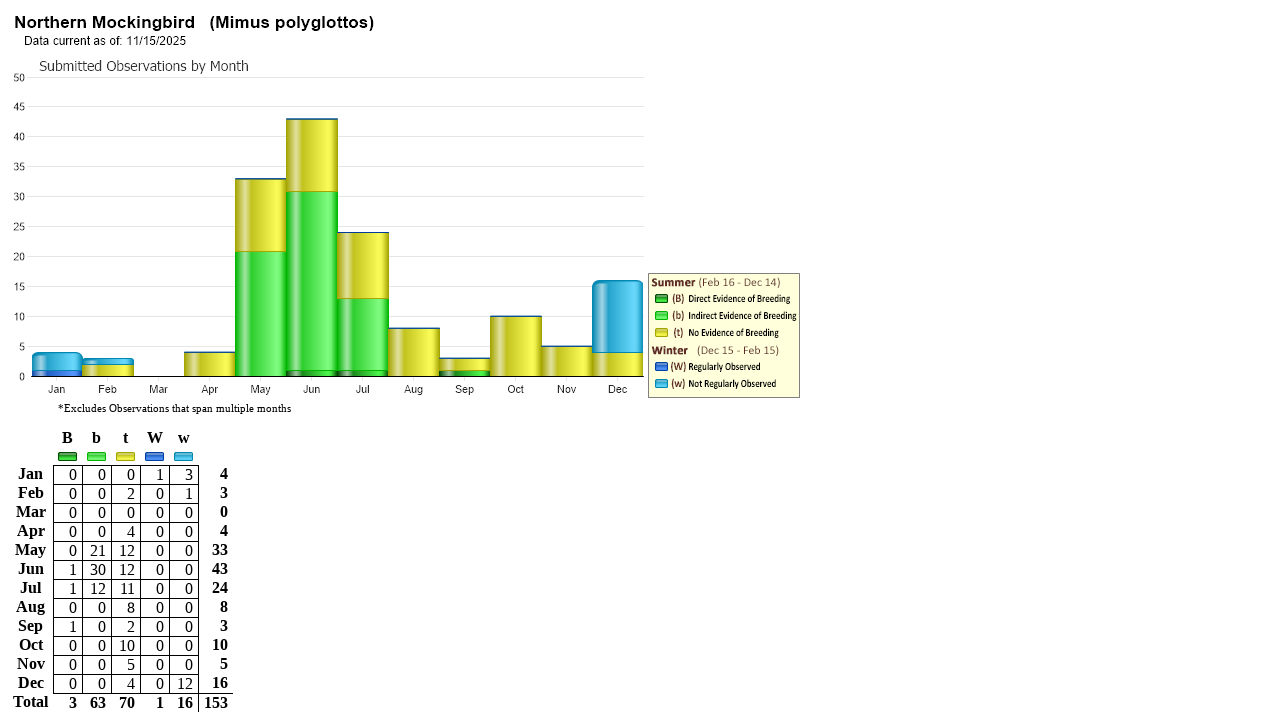

--- FILE ---
content_type: text/html; charset=utf-8
request_url: https://fieldguide.mt.gov/ObsChart_FS.aspx?elcode=ABPBK03010
body_size: 3490
content:

<!DOCTYPE html >
<html>
<head >
	<title>Northern Mockingbird - Obs. by Month - Montana Field Guide</title>
    <meta http-equiv="Content-Type" content="text/html; charset=iso-8859-1" />
	<meta name="DC.Title" content="Montana Field Guide" />
	<meta name="DC.Creator" content="Webmaster, Natural Heritage Program - Webmaster, Montana Fish, Wildlife and Parks" />
	<meta name="DC.Subject" content="Wildlife, Information, Species, Concern, distribution, habitat, ecology, phenology, diagnostic, characteristics, photos" />
	<meta name="DC.Description" content="Montana Field Guide contains a wealth of information about Montana's diverse species." />
	<meta name="DC.Publisher" content="Natural Heritage Program and Montana Fish, Wildlife &amp; Parks" />
	<meta name="Keywords" content="Wildlife, Information, Species, Concern, distribution, habitat, ecology, phenology, diagnostic, characteristics, photos" />
	<meta name="Description" content="Montana Field Guide contains a wealth of information about Montana's diverse species." />
	<style>
		table { border-collapse:collapse; }
		tr { text-align:right; }
		th { text-align:center; padding:0px 5px; }
		td { text-align:right; padding:0px 5px; border:solid 1px black; }
	</style>
</head>
<body>
<img src='//fieldguide.mt.gov/RangeMaps/ObsChart_ABPBK03010_FS.png?X19X' /><img src='./images/LegendBirdChart.png' /><br /><p style='font-size:11px; margin:0px 0px 15px 50px;'>*Excludes Observations that span multiple months</p><table cellspacing='0'><tr>    <th>&nbsp;</th>    <th>B<br /><img src='./images/LegendBB.gif' /></th>    <th>b<br /><img src='./images/LegendB.gif' /></th>    <th>t<br /><img src='./images/LegendT.gif' /></th>    <th>W<br /><img src='./images/LegendWW.gif' /></th>    <th>w<br /><img src='./images/LegendW.gif' /></th>    <th>&nbsp;</th></tr><tr><th>Jan</th><td>0</td><td>0</td><td>0</td><td>1</td><td>3</td><th style='text-align:right;'>4</th></tr><tr><th>Feb</th><td>0</td><td>0</td><td>2</td><td>0</td><td>1</td><th style='text-align:right;'>3</th></tr><tr><th>Mar</th><td>0</td><td>0</td><td>0</td><td>0</td><td>0</td><th style='text-align:right;'>0</th></tr><tr><th>Apr</th><td>0</td><td>0</td><td>4</td><td>0</td><td>0</td><th style='text-align:right;'>4</th></tr><tr><th>May</th><td>0</td><td>21</td><td>12</td><td>0</td><td>0</td><th style='text-align:right;'>33</th></tr><tr><th>Jun</th><td>1</td><td>30</td><td>12</td><td>0</td><td>0</td><th style='text-align:right;'>43</th></tr><tr><th>Jul</th><td>1</td><td>12</td><td>11</td><td>0</td><td>0</td><th style='text-align:right;'>24</th></tr><tr><th>Aug</th><td>0</td><td>0</td><td>8</td><td>0</td><td>0</td><th style='text-align:right;'>8</th></tr><tr><th>Sep</th><td>1</td><td>0</td><td>2</td><td>0</td><td>0</td><th style='text-align:right;'>3</th></tr><tr><th>Oct</th><td>0</td><td>0</td><td>10</td><td>0</td><td>0</td><th style='text-align:right;'>10</th></tr><tr><th>Nov</th><td>0</td><td>0</td><td>5</td><td>0</td><td>0</td><th style='text-align:right;'>5</th></tr><tr><th>Dec</th><td>0</td><td>0</td><td>4</td><td>0</td><td>12</td><th style='text-align:right;'>16</th></tr><tr><th>Total</th><th style='text-align:right;'>3</th><th style='text-align:right;'>63</th><th style='text-align:right;'>70</th><th style='text-align:right;'>1</th><th style='text-align:right;'>16</th><th style='text-align:right; border-top:solid 1px black; border-left:solid 1px black;'>153</th></table>
</body>
</html>
